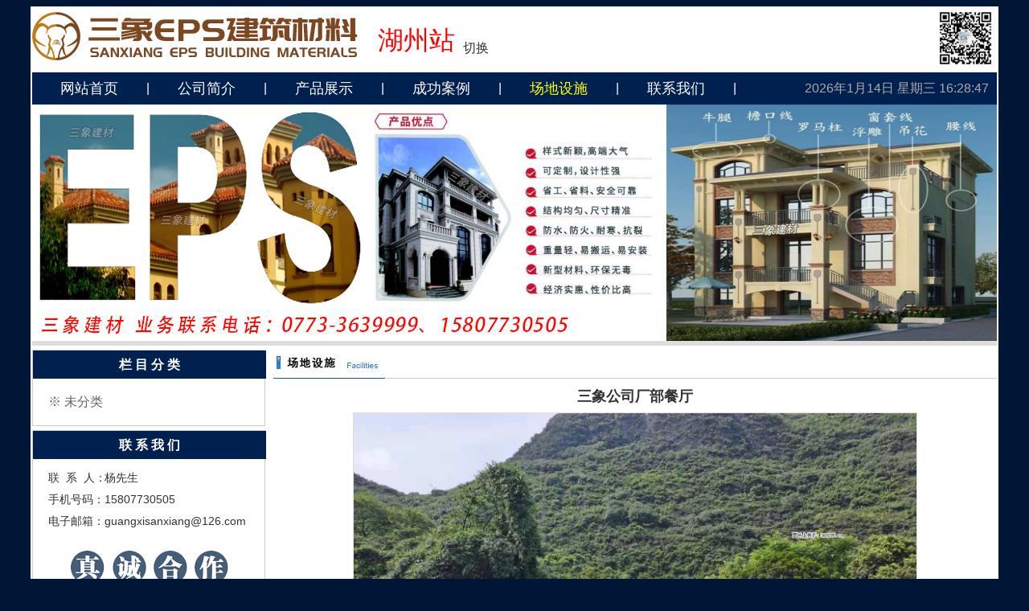

--- FILE ---
content_type: text/html; charset=utf-8
request_url: http://huzhou.sx311.cc/changdi_view.php?id=12
body_size: 2509
content:
<!DOCTYPE html PUBLIC "-//W3C//DTD XHTML 1.0 Transitional//EN" "http://www.w3.org/TR/xhtml1/DTD/xhtml1-transitional.dtd">
<html xmlns="http://www.w3.org/1999/xhtml">
<head>
<meta http-equiv="Content-Type" content="text/html; charset=utf-8" />
<title>三象公司厂部餐厅(12) - 未分类 - 场地设施 - 湖州三象EPS建材 huzhou.sx311.cc |浙江EPS建材|湖州EPS建材</title>
<meta name="keywords" content="湖州EPS建材场地设施,未分类场地设施,三象公司厂部餐厅" />
<meta name="description" content="未分类场地设施，三象公司厂部餐厅" />
<link rel="stylesheet" type="text/css" href="css/master.css">
<link rel="stylesheet" type="text/css" href="css/changdi_view.css">
<script language="javascript">
	var Active_Nav_Id = "nav_changdi";
</script>
</head>

<body>
<div class="web_main">
	<!-- Header Start -->	
		<div id="header">
		<div id="header_top">
			<div id="logo">
				<a href="./"><img src="images/logo.jpg" border="0" alt="湖州三象建筑材料有限公司" /></a>
			</div>
			<div id="top_txt">
				<div class="top_txt_L">
					<div class="top_fengzhan">
						湖州站					</div>
					<div class="top_qiehuan">
						<a href="changecity.php">切换</a>
					</div>
				</div>
				<div class="top_txt_R">
					<img src="images/QRcode.png" />
				</div>
			</div>
		</div>
		<div id="mainNav">
			<div class="nav nav_1"><a href="./" id="nav_index" class="off">网站首页</a></div>
			<div class="nav_line">|</div>
			<div class="nav nav_2"><a href="about.php" id="nav_about" class="off">公司简介</a></div>
			<div class="nav_line">|</div>
			<div class="nav nav_3"><a href="product.php" id="nav_product" class="off">产品展示</a></div>
			<div class="nav_line">|</div>
			<div class="nav nav_3"><a href="success.php" id="nav_success" class="off">成功案例</a></div>
			<div class="nav_line">|</div>
			<div class="nav nav_3"><a href="changdi.php" id="nav_changdi" class="off">场地设施</a></div>
			<div class="nav_line">|</div>
			<div class="nav nav_4"><a href="contact.php" id="nav_contact" class="off">联系我们</a></div>
			<div class="nav_line">|</div>
			<div class="nav nav_5" style="float:right; margin-right:10px;">
				<span id="date_time_html" style=" color:#aaa;"></span>
				<script src="inc/date.js"></script>
			</div>
		</div>
		<div id="top_img"><img src="images/top.jpg" alt="湖州三象建筑材料有限公司 huzhou.sx311.cc" /></div>
	</div>
	<script language="JavaScript" type="text/javascript">
		if ( typeof(Active_Nav_Id) != "undefined" && Active_Nav_Id != "" ){
			document.getElementById(Active_Nav_Id).className = "on";
		}
	</script>
	<!-- Header End -->	
	<!-- Content Start -->	
	<div class="main">
				<div class="left">
			<div class="L_main">
				<div class="L_title">栏 目 分 类</div>
				<div class="L_content">
					<div class="L_info">
												<div>※ <a href="changdi.php?type_id=0&type_name=%E6%9C%AA%E5%88%86%E7%B1%BB">未分类</a></div>
					</div>
				</div>
			</div>		
			<div class="clear"></div>
			<div class="L_main">
	<div class="L_title">联 系 我 们</div>
	<div class="L_content">
		<div class="lianxi_info">
			<div class="lianxi_item">
				<span class="lianxi_name">联&nbsp;&nbsp;系&nbsp;&nbsp;人：</span>
				<span class="lianxi_value">杨先生</span>
			</div>
			<div class="lianxi_item">
				<span class="lianxi_name">手机号码：</span>
				<span class="lianxi_value">15807730505</span>
			</div>
			<div class="lianxi_item">
				<span class="lianxi_name">电子邮箱：</span>
				<span class="lianxi_value">guangxisanxiang@126.com</span>
			</div>
									<div class="clear">&nbsp;</div>
			<br />	
			<div align="center"><img src="images/left_img.gif" /></div>
		</div>
	</div>
</div>
<div class="clear">&nbsp;</div>		</div>
		
		<div class="right">
			<div class="txt_info">
				<div class="txt_info_title"></div>
				<div class="txt_info_content">
					<div align="center" style=" width:100%; height:40px; line-height:40px; font-size:1.125em; font-weight:bold;">三象公司厂部餐厅</div>
					<div align="center"><img src="images/changdi/20210804090431.jpg" border="0" style=" border:1px #ddd solid;" alt="三象公司厂部餐厅(12) - 湖州三象EPS建材 huzhou.sx311.cc" onload="if( this.width > 700 ){ this.height = 700 * this.height / this.width; this.width = 700; }" /></div>
					<div style=" clear:both; width:700px; margin:10px auto; padding:5px 0; line-height:25px; text-align:left; table-layout:fixed; word-wrap: break-word; word-break: normal; overflow:auto; color:#444;">三象公司厂部餐厅</div>
					<div align="center" style=" width:100%; height:35px; line-height:35px; margin-top:20px;">
						<a href="?id=11"><img src="images/btn_last.gif" border="0" /></a><a href="?id=13" style=" margin-left:200px;"><img src="images/btn_next.gif" border="0" /></a>					</div>
				</div>
		    </div>
			<div class="clear">&nbsp;</div>
		</div>
	</div>
	<!-- Content End -->	
	<!-- Footer Start -->
		<div class="link_main">
		<b>友情链接：</b>
		
<a href="http://www.sx311.cc/" target="_blank" >桂林三象EPS建材</a> &nbsp; <a href="http://www.sx311.cc/" target="_blank" >广西EPS建材</a> &nbsp; <a href="http://www.gx3x.cn/" target="_blank" >广西三象建筑安装</a> &nbsp; <a href="http://www.sx311.cn/" target="_blank" >广西三象防腐保温</a> &nbsp; <a href="http://www.sx-33.com/" target="_blank" >广西三象公司官网</a> &nbsp; <a href="http://www.naozitian.com/" target="_blank" >广西三象建筑材料</a> &nbsp; <a href="http://www.julong5.com/" target="_blank" >桂林市巨龙网络科技</a> &nbsp; <a href="http://www.28life.com/" target="_blank" >桂林生活网</a> &nbsp; <a href="http://www.shicai6.com/" target="_blank" >广西三和石材厂</a> &nbsp; <a href="http://www.shicai158.com/" target="_blank" >广西黑白根</a> &nbsp; <a href="http://www.shicai9.com/" target="_blank" >远洋黑白根</a> &nbsp; <a href="http://www.shicai3.cn/" target="_blank" >广西黑白根</a> &nbsp; <a href="http://www.shicai68.com/" target="_blank" >万达黑白根</a> &nbsp; <a href="http://www.shicai18.com/" target="_blank" >广西黑白根</a> &nbsp; <a href="http://www.shicai16.com/" target="_blank" >春辉黑白根</a> &nbsp; <a href="http://www.glsanxin.com/" target="_blank" >广西重质碳酸钙</a> &nbsp; <a href="http://www.shicai19.com/" target="_blank" >黑白根电梯门套</a> &nbsp; <a href="http://www.shicai89.com/" target="_blank" >工程板</a> &nbsp; <a href="http://www.shicai89.com/" target="_blank" >芝麻灰</a> &nbsp; <a href="http://shicai188.julong5.com/" target="_blank" >广西黑白根</a> &nbsp; <a href="http://www.gxhb168.com/" target="_blank" >广西华标物业服务</a> &nbsp; <a href="http://www.glhsstone.com/" target="_blank" >广西黑白根</a> &nbsp; 				<a href="http://huzhou.sx311.cc" target="_blank">湖州三象EPS建材</a>
						<a href="http://huzhou.28life.com" target="_blank">湖州28生活网</a>
			</div>
	<div id="footer">
		<div id="footer-left">
			<img src="images/bottom_logo.jpg" alt="湖州三象EPS建材" /></div>
		<div id="footer-right">
			<div align="left" style="margin:15px 0;">
				<a href="./">湖州三象EPS建材</a> &nbsp;|&nbsp; 版权所有 
				&nbsp;&nbsp; 
				Copyright &copy; 2015-2026 
				&nbsp;&nbsp;
				HUZHOU.SX311.CC All rights reserved.
							</div> 
			<div align="left">
				联系电话/微信：15807730505 
								&nbsp;&nbsp;&nbsp;&nbsp; 电子邮箱：guangxisanxiang@126.com
								<span style=" float:right; margin-right:30px;">
					技术支持：<a href="http://www.julong5.com/" target="_blank">桂林市巨龙网络科技</a>
				</span>
			</div>
		</div>
	</div>
	<div style="display:none;">
	<script src="website_stat.js"></script>
	</div>
	<!-- Footer End -->	
</div>
</body>
</html>


--- FILE ---
content_type: text/css
request_url: http://huzhou.sx311.cc/css/changdi_view.css
body_size: 332
content:
.L_info{ clear:both; width:250px; margin:10px auto; color:#333; text-align:left;}
	.L_info div{ clear:both; width:200px; height:30px; line-height:30px; color:#666; white-space:normal !important; white-space:nowrap; overflow:hidden; text-overflow:ellipsis;}
	.L_info a:link, .L_info a:visited{ color:#666; }
	.L_info a:hover{ color:#F00;}

.txt_info{ clear:both; line-height:24px; margin:0; padding:0px; color:#333; text-align:left;}
	.txt_info_title{ clear:both; width:100%; height:38px; background:url(../images/changdi_title.jpg) bottom left no-repeat;}
	.txt_info_content{ clear:both; width:98%; min-height:400px; line-height:25px; margin:0 auto; overflow:hidden;}
